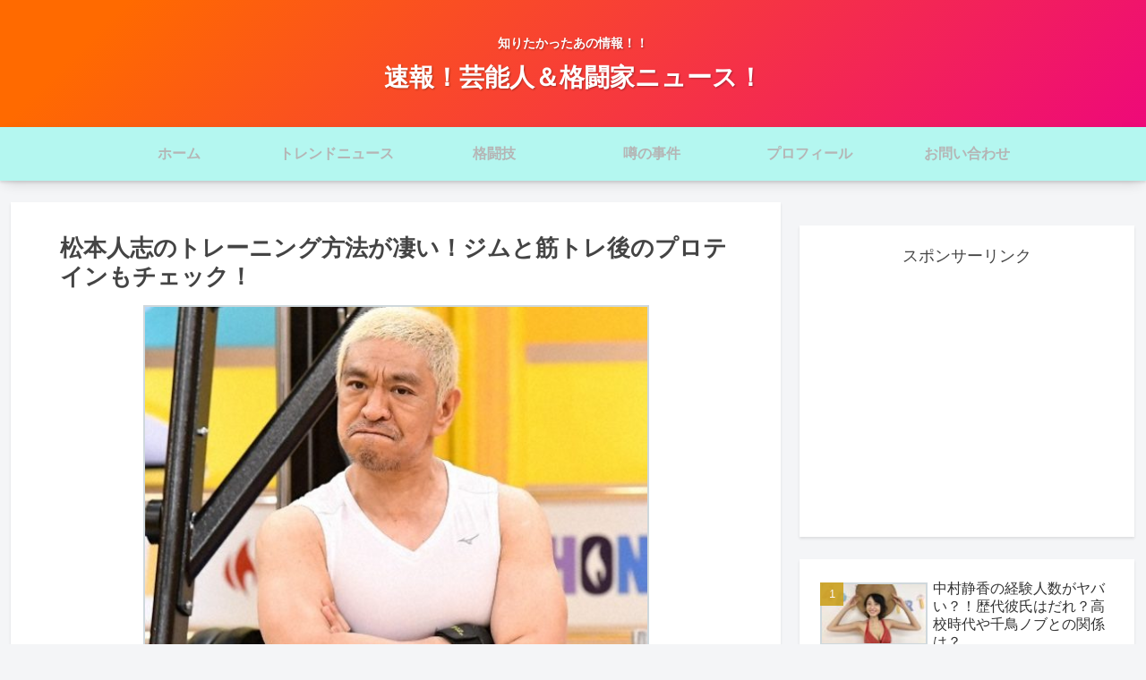

--- FILE ---
content_type: text/html; charset=utf-8
request_url: https://www.google.com/recaptcha/api2/aframe
body_size: 266
content:
<!DOCTYPE HTML><html><head><meta http-equiv="content-type" content="text/html; charset=UTF-8"></head><body><script nonce="FLlCRuA--lvl7uCGeyoIZQ">/** Anti-fraud and anti-abuse applications only. See google.com/recaptcha */ try{var clients={'sodar':'https://pagead2.googlesyndication.com/pagead/sodar?'};window.addEventListener("message",function(a){try{if(a.source===window.parent){var b=JSON.parse(a.data);var c=clients[b['id']];if(c){var d=document.createElement('img');d.src=c+b['params']+'&rc='+(localStorage.getItem("rc::a")?sessionStorage.getItem("rc::b"):"");window.document.body.appendChild(d);sessionStorage.setItem("rc::e",parseInt(sessionStorage.getItem("rc::e")||0)+1);localStorage.setItem("rc::h",'1768879058180');}}}catch(b){}});window.parent.postMessage("_grecaptcha_ready", "*");}catch(b){}</script></body></html>